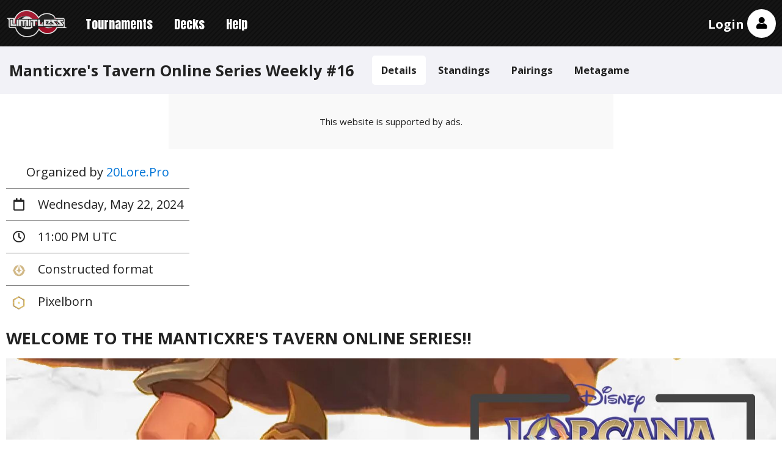

--- FILE ---
content_type: text/html; charset=utf-8
request_url: https://play.limitlesstcg.com/tournament/659831caf6974305e4cb772f/details
body_size: 5698
content:
<!DOCTYPE html><html lang="en"><head><title>Manticxre's Tavern Online Series Weekly #16 | Limitless</title><meta name="viewport" content="width=device-width, initial-scale=1.0"><meta name="description" content="May 22, 2024 - Constructed format - 20Lore.Pro"><meta property="og:title" content="Manticxre's Tavern Online Series Weekly #16 | Limitless"><meta property="og:description" content="May 22, 2024 - Constructed format - 20Lore.Pro"><meta property="og:type" content="website"><meta property="og:image" content="https://limitless3.nyc3.cdn.digitaloceanspaces.com/limitless/social-preview.png"><meta property="og:image:type" content="image/png"><meta property="og:image:width" content="300"><meta property="og:image:height" content="300"><meta property="og:image:alt" content="Limitless Logo"><meta property="og:site_name" content="Limitless Tournament Platform"><meta name="twitter:card" content="summary"><meta name="twitter:site" content="@LimitlessTCG"><meta name="twitter:title" content="Manticxre's Tavern Online Series Weekly #16 | Limitless"><meta name="twitter:description" content="May 22, 2024 - Constructed format - 20Lore.Pro"><meta name="twitter:image" content="https://limitless3.nyc3.cdn.digitaloceanspaces.com/limitless/social-preview.png"><link rel="manifest" href="/app.webmanifest"><link rel="preconnect" href="https://fonts.googleapis.com"><link rel="preconnect" href="https://fonts.gstatic.com" crossorigin><link rel="stylesheet" href="https://fonts.googleapis.com/css2?family=Anton&amp;family=Open+Sans:wght@400..700&amp;display=swap"><link rel="stylesheet" href="/inc/normalize.css"><link rel="stylesheet" href="/build/assets/main.99de555d.css"><link rel="stylesheet" href="/inc/fontawesome/css/all.min.css?v=5.11.2"><script async src="https://www.googletagmanager.com/gtag/js?id=G-V9R741MHMH"></script><script>window.dataLayer = window.dataLayer || [];
function gtag(){dataLayer.push(arguments);}
gtag('js', new Date());

gtag('config', 'G-V9R741MHMH');</script><style>.top_ad {
    min-width: 320px;
    min-height: 50px;
    position: relative;
}

@media (min-width: 768px) {
    .top_ad {
        min-width: 728px;
        min-height: 90px;
    }
}

.top_ad .ads-notice {
    width: 100%;
    height: 100%;
    background-color: var(--bg-color-two);
    position: absolute;
    top: 0;
    left: 0;
    z-index: -1;
    display: flex;
    justify-content: center;
    align-items: center;
}
</style><link rel="preload" href="https://securepubads.g.doubleclick.net/tag/js/gpt.js" as="script"><link rel="stylesheet" id="kumo-css" href="https://kumo.network-n.com/dist/css/playlimitlesstcg.css"><script>window.AdSlots = window.AdSlots || {cmd: []};</script><script async src="https://kumo.network-n.com/dist/app.js" site="playlimitlesstcg"></script><style>@media (max-width: 767px) {
    .nn-sticky .close-btn {
        width: 34px !important;
        height: 34px !important;
        right: 0 !important;
        top: 0 !important;
        margin-top: -34px !important;
    }
}

@media print {
    .nn-sticky, .nn-player-floating {
        display: none !important;
    }
}
</style></head><body><header><div class="container header hwnav"><button class="nav-toggle"><i class="fas fa-lg fa-bars"></i></button><div class="supernav"><img class="logo" src="https://limitless3.nyc3.cdn.digitaloceanspaces.com/limitless/logo.png" alt="Limitless Logo"><div class="dropdown" style="display: none"><div class="inner"><div class="lotp"><a href="/">Home</a><a href="https://docs.limitlesstcg.com/">Docs</a></div><ul><li><a href="https://limitlesstcg.com"><img src="https://limitless3.nyc3.cdn.digitaloceanspaces.com/nav/web.png" alt="Limitless TCG - Pokémon" width="50" height="34"><div class="label">Pokémon Database</div></a></li><li><a href="https://onepiece.limitlesstcg.com"><img src="https://limitless3.nyc3.cdn.digitaloceanspaces.com/nav/opdb.png" alt="Limitless TCG - One Piece" width="50" height="34"><div class="label">One Piece Database</div></a></li><li><a href="https://my.limitlesstcg.com"><img src="https://limitless3.nyc3.cdn.digitaloceanspaces.com/nav/dm.png" alt="Limitless Deck Builder" width="50" height="34"><div class="label">Deck Builder</div></a></li><li><a href="https://pocket.limitlesstcg.com"><img src="https://limitless3.nyc3.cdn.digitaloceanspaces.com/nav/pocket.png" alt="Limitless Pocket Database" width="50" height="34"><div class="label">Pocket Database</div></a></li></ul></div></div></div><nav><ul class="nav"><li><a href="/tournaments">Tournaments</a></li><li><a href="/decks">Decks</a></li><li><a href="/help">Help</a></li></ul></nav><div class="account"><a class="user-link" href="/login">Login</a><div class="avatar"><i class="fas fa-lg fa-user"></i></div></div></div><div class="container below"><div class="account-options"><div class="user guest">not logged in</div><div class="options"><div class="group"><a class="theme"><i class="fas fa-moon"></i> Dark Theme <span class="status">Off</span></a><a class="preferences"><i class="fas fa-gamepad"></i> Preferences</a><a href="/login"><i class="fas fa-sign-in-alt"></i> Log in</a><a href="/signup"><i class="fas fa-user-plus"></i> Create account</a></div></div></div></div><div class="modal notifications-modal"><div class="content"><div class="res"></div><div class="text"><div class="mt-2 mb-3">Notifications are currently <span class="status">not enabled</span>.<a href="https://docs.limitlesstcg.com/player/procedures.html#notifications" target="_blank"><i class="fas fa-info-circle fa-lg"></i></a></div><hr></div><div class="buttons"><button class="close">Close</button><button class="confirm">Enable Notifications</button></div></div></div><div class="modal preferences-modal"><div class="content"><div class="res"></div><div class="font-bold text-lg mb-3">Preferences</div><div class="mb-3">Select which game(s) you are interested in.</div><div class="flex flex-col gap-4"><div data-games><div class="regular-checkbox"><label><input type="checkbox" value="PTCG">Pokémon TCG</label></div><div class="regular-checkbox"><label><input type="checkbox" value="VGC">Pokémon VGC</label></div><div class="regular-checkbox"><label><input type="checkbox" value="OP">One Piece Card Game</label></div><div class="regular-checkbox"><label><input type="checkbox" value="DCG">Digimon Card Game</label></div><div class="regular-checkbox"><label><input type="checkbox" value="FW">DBS: Fusion World</label></div><div class="regular-checkbox"><label><input type="checkbox" value="DBS">DBS: Masters</label></div><div class="regular-checkbox"><label><input type="checkbox" value="BSS">Battle Spirits Saga</label></div><div class="regular-checkbox"><label><input type="checkbox" value="GUNDAM">Gundam Card Game</label></div><div class="regular-checkbox"><label><input type="checkbox" value="LORCANA">Disney Lorcana</label></div><div class="regular-checkbox"><label><input type="checkbox" value="SWU">Star Wars: Unlimited</label></div><div class="regular-checkbox"><label><input type="checkbox" value="RB">Riftbound</label></div><div class="regular-checkbox"><label><input type="checkbox" value="POCKET">Pokémon TCG Pocket</label></div><div class="regular-checkbox"><label><input type="checkbox" value="PGO">Pokémon GO</label></div><div class="regular-checkbox"><label><input type="checkbox" value="other">Other</label></div></div></div><div class="buttons"><button class="close">Close</button><button class="confirm">Apply</button></div></div></div></header><script>var tournamentId = '659831caf6974305e4cb772f', gameId = 'LORCANA'</script><div class="pre-content"><div class="container"><div class="tournament-header hwnav"><div class="row"><div class="name">Manticxre's Tavern Online Series Weekly #16</div><button class="nav-toggle"><i class="fas fa-lg fa-bars"></i></button></div><ul class="nav"><li class="active"><a href="/tournament/659831caf6974305e4cb772f/details">Details</a></li><li><a href="/tournament/659831caf6974305e4cb772f/standings">Standings</a></li><li><a href="/tournament/659831caf6974305e4cb772f/pairings">Pairings</a></li><li><a href="/tournament/659831caf6974305e4cb772f/metagame">Metagame</a></li></ul></div></div></div><div class="banners"></div><div class="c-container dont-print top_ad"><div class="ads-notice">This website is supported by ads.</div><div id="nn_lb1"></div><div id="nn_mobile_lb1"></div></div><div class="main"><div class="container content"><div class="tournament-details"><div class="c"><table class="basics"><tr><td colspan="2">Organized by <a class="organizer" href="/organizer/1143">20Lore.Pro</a></td></tr><tr class="date" title="date"><td><i class="far fa-calendar"></i></td><td data-time="1716418800000" data-date-long></td></tr><tr class="time" title="time"><td><i class="far fa-clock"></i></td><td data-time="1716418800000" data-hour></td></tr><tr class="format" title="format"><td><img class="format" src="https://limitless3.nyc3.cdn.digitaloceanspaces.com/lotp/games/lorcana.png" data-tooltip="Disney Lorcana"/></td><td>Constructed format</td></tr><tr title="Tournament is played on Pixelborn"><td><img class="platform" src="https://limitless3.nyc3.cdn.digitaloceanspaces.com/lotp/platforms/lorcana/pb.png" data-tooltip="Pixelborn"/></td><td>Pixelborn</td></tr></table><div class="description"><h1>WELCOME TO THE MANTICXRE'S TAVERN ONLINE SERIES!!</h1>

<p><a href="https://imgur.com/a/hT3njl0"><img src="https://i.imgur.com/qSQTveO.jpeg" title="source: imgur.com" /></a></p>
<p>The Manticxre&#39;s Tavern Online Series Weekly Disney Lorcana (Pixelborn) events are brought to you by 20Lore.Pro. Be sure to read all of the rules to avoid potential penalties. Best of luck!</p>
<ul>
<li>Joining the 20Lore.Pro discord is mandatory! Link: <a href="https://20lore.pro/socials/discord/">https://20lore.pro/socials/discord/</a></li>
</ul>
<h2>RULES & INFO</h2>

<ul>
<li>Swiss Round BO2 matches are 40 minutes long with 5 mins of Check In per round</li>
<li>When time is called during Swiss Rounds BO2 the game will be a Tie, unless otherwise stated by Staff</li>
<li>If you believe your opponent is &quot;Playing Slowly&quot;, please call a Judge as early as possible. The only acceptable forms of proof are: streaming your game in The 20Lore.Pro Discord Server or your opponent admitting to &quot;Playing Slowly&quot;</li>
<li>If you experience any of the following, but not limited to: Game Freezing, Internet Issues, Server Issues, Game Lag, Software Glitch, Device Crashing - it will be awarded as a Game Loss to the player experiencing the issue if the game is unusable.</li>
<li>Any player who is found breaking rules, using in game exploits, bullying, harassing, etc. will receive penalties to be decided by Admins/Staff.</li>
<li>All games must be reported on Limitless before time has been called for the round otherwise they will be a &quot;Tie&quot;. You can concede to your opponent to give them the &quot;Win&quot;, but if there isn&#39;t a recorded result before time is called, it will stay a &quot;Tie&quot;</li>
<li>It is strongly recommended to have screenshot proof of any win or tie upon the conclusion of a game. If you leave a game without explicitly stating &quot;time is over, this is a tie&quot; or something similar, it could be perceived as a concession.</li>
<li>Players are allowed to stream their personal event experience on any streaming service and it is recommended to have a delay on your stream to avoid &quot;stream sniping&quot; or any other disadvantages. Any advantages gained by streaming, such as receiving assistance from your audience, can lead to penalties after staff investigates the situation.</li>
<li><strong>It is the player&#39;s responsibility to Check In prior to each match - failure to do so will result in an automatic Game Loss.</strong></li>
<li>If you aren&#39;t familiar with the Play Limitless website or need additional information, please read the Help Page</li>
<li>Each BO2 match should begin Game 1 with both players selecting &quot;Going First.&quot; Players MUST select the opposite option that was played out in game 1, and are not allowed to go first/second if they have already done so in the first Game.</li>
<li><strong>Due to Limitless TCG only having an option for bo1 or bo3, the new bo2 format will be played in the bo3 structure. If a player wins both game 1 and 2, then 3 points will be given to the winner and 0 points to the loser. If A player wins game 1 but loses game 2, then the match shall be declared a TIE and 1 point will be given to both players. PLAYERS ARE NOT PERMITTED TO PLAY A THIRD GAME.</strong></li>
<li>All admin/staff decisions are final.</li>
</ul>
<h3>FOLLOWING NEW OFFICIAL BEST OF 2 RULES</h3>

<ul>
<li>Each player goes first in only 1 out of the 2 rounds.</li>
<li>Game 1: Players select whether they want to go first or second on the Pixelborn screen. If both players select the same option, the computer will randomize the results.</li>
<li>Game 2: Players MUST select the opposite option that was played out in game 2, and are not allowed to go first/second if they have already done so in the first Game.</li>
</ul>
<h2>PRIZES</h2>

<p>Manticxre’s Tavern Online Series Weekly tournaments are not a win-a-mat (1st place does not get a playmat).</p>
<ul>
<li>1st - 45% prize pool</li>
<li>2nd - 25% prize pool</li>
<li>3rd - 15% prize pool</li>
<li>4th - 15% prize pool</li>
</ul>
<p>Entry fee for participation is $10USD ($9 added to prize pool and $1 for admin fees) sent to <a href="https://paypal.me/manticxre">https://paypal.me/manticxre</a>. Please include discord username and tournament name in the notes. Your limitlesstcg in-game name should match your discord username for validation purposes. After the entry fee payment has been validated, a registration code will be sent to you via discord message. Enter this code into the tournament registration page complete registration. <strong>Once you have successfully registered for the tournament, entry fees are non-refundable.</strong></p>
<p>Prize payouts will be sent to the same email that was used for the entry fee. Prizes are subject to change based on the number of participants.</p>
<h2>ROUNDS</h2>

<p>The number of rounds for this event will be accurately based on the following amount of players:</p>
<ul>
<li>4-8 players = 3 Swiss Rounds</li>
<li>9-12 players = 4 Swiss Rounds</li>
<li>13-32 players = 5 Swiss Rounds</li>
<li>33-64 players = 6 Swiss Rounds</li>
<li>65-128 players = 7 Swiss Rounds</li>
<li>129-226 players = 8 Swiss Rounds</li>
<li>227-799 players = 14 Swiss Rounds</li>
<li>800+ players = 15 Swiss Rounds</li>
</ul>
<p>The Round Structure of this event is subject to change. Please join the 20Lore.Pro Discord Server for the most up to date details on the event.</p>
<h2>TIPS</h2>

<p>See the link below for information on submitting your decklist:</p>
<ul>
<li><a href="https://docs.limitlesstcg.com/player/decklists.html">https://docs.limitlesstcg.com/player/decklists.html</a></li>
</ul>
<p><strong>Details are subject to change.</strong></p>
</div></div><div class="structure"><h2 id="structure">Tournament Structure</h2><div class="phases"><div class="phase"><div class="name">MTO Swiss</div><div class="infos"><div class="rounds">3 Swiss Rounds - BO3</div><div class="times"><div class="timer">40 minutes per round</div><div class="checkin">5 minute round check-in</div></div></div></div></div><div class="settings">Wins are worth 3 match points, ties 1</div></div></div></div></div><div class="c-container dont-print"><div id="nn_mobile_mpu1"></div></div><footer><div class="container footer"><div class="menus"><div class="column"><h2>Help</h2><ul><li><a href="https://docs.limitlesstcg.com/player.html">How to Play</a></li><li><a href="https://docs.limitlesstcg.com/organizer.html">How to Organize</a></li><li><a href="https://docs.limitlesstcg.com/developer.html">API Reference</a></li><li><a href="https://discord.gg/UG4zTC6">Discord Server</a></li></ul></div><div class="column"><h2>Card Database</h2><ul><li><a href="https://limitlesstcg.com/cards">Pokémon Database</a></li><li><a href="https://limitlesstcg.com/bandai">Bandai Card Lists</a></li><li><a href="https://limitlesstcg.com/lorcana">Lorcana Card List</a></li><li><a href="https://limitlesstcg.com/swu">SWU Card List</a></li><li><a href="https://limitlesstcg.com/riftbound">Riftbound Card List</a></li></ul></div><div class="column"><h2>Community Tools</h2><ul><li><a href="https://www.trainerhill.com/">Trainer Hill</a></li><li><a href="https://dashboard.twitch.tv/extensions/xb61ayc9z654d0nomoe3z6eo7cglfh">Twitch Extension</a></li></ul></div><div class="column full"><h2>TCGplayer</h2><a class="promo" href="https://partner.tcgplayer.com/LOTP"><img src="https://limitless3.nyc3.cdn.digitaloceanspaces.com/lotp/affiliate/tcgplayer.png"><p>You can support us by using our Affiliate Link when buying on TCGplayer!</p></a></div></div><div class="disclaimer"><div class="socials"><a href="https://twitter.com/limitlesstcg"><i class="fab fa-twitter fa-lg"></i></a><a href="https://twitch.tv/limitless_tcg"><i class="fab fa-twitch fa-lg"></i></a></div><div class="links"><a href="/contact">Contact</a><a href="/privacy">Privacy Policy</a><a href="/tos">Terms of Service</a><a href="https://limitlesstcg.com/legal">Site Notice</a><a class="nn-cmp-show" href="#">Manage Cookies</a></div></div></div><script type="module" src="/build/assets/all.174da651.js"></script><script type="module" src="/build/assets/tournament.0f99c5a0.js"></script></footer><div id="jsg"></div></body></html>

--- FILE ---
content_type: application/javascript; charset=utf-8
request_url: https://fundingchoicesmessages.google.com/f/AGSKWxWp-o664VBNzM19ZjYQzVoG-JyaTQgsza744stV1WQAFQeUCBsIK4becqRN7yRlszS4AM1Mw4UVeQyH3qReAlh5CFKd4kFEPVuAW86CVNitjjgJ61s8-hRBdnGTZCpOOXpY8YA0R04Z63-kYmnoymOR9XnsEaZAcSCvOHkQ_sfajgIolcynMWdvrm26/_/adlog.php?_btnad_/ad_mpu./ad-updated-_right_ad.
body_size: -1286
content:
window['d9db757c-b2b9-417f-a4d6-b81e200b420f'] = true;

--- FILE ---
content_type: application/javascript
request_url: https://play.limitlesstcg.com/build/assets/all.174da651.js
body_size: 9115
content:
import{$$ as ce,c as je,$ as Et}from"./dom.b275592f.js";import{postOnClick as At}from"./fetch.3a8c18c5.js";import{modal as it}from"./modal.442e958a.js";import{localizeDatesLong as Lt,localizeTimes as kt}from"./dates.20ba3164.js";var D="top",q="bottom",B="right",j="left",Ce="auto",pe=[D,q,B,j],Z="start",fe="end",St="clippingParents",st="viewport",ae="popper",Pt="reference",Ue=pe.reduce(function(e,t){return e.concat([t+"-"+Z,t+"-"+fe])},[]),ct=[].concat(pe,[Ce]).reduce(function(e,t){return e.concat([t,t+"-"+Z,t+"-"+fe])},[]),Dt="beforeRead",jt="read",Ct="afterRead",Rt="beforeMain",$t="main",qt="afterMain",Bt="beforeWrite",Tt="write",Mt="afterWrite",Wt=[Dt,jt,Ct,Rt,$t,qt,Bt,Tt,Mt];function H(e){return e?(e.nodeName||"").toLowerCase():null}function R(e){if(e==null)return window;if(e.toString()!=="[object Window]"){var t=e.ownerDocument;return t&&t.defaultView||window}return e}function Q(e){var t=R(e).Element;return e instanceof t||e instanceof Element}function $(e){var t=R(e).HTMLElement;return e instanceof t||e instanceof HTMLElement}function Re(e){if(typeof ShadowRoot=="undefined")return!1;var t=R(e).ShadowRoot;return e instanceof t||e instanceof ShadowRoot}function Ht(e){var t=e.state;Object.keys(t.elements).forEach(function(r){var o=t.styles[r]||{},a=t.attributes[r]||{},n=t.elements[r];!$(n)||!H(n)||(Object.assign(n.style,o),Object.keys(a).forEach(function(f){var i=a[f];i===!1?n.removeAttribute(f):n.setAttribute(f,i===!0?"":i)}))})}function Nt(e){var t=e.state,r={popper:{position:t.options.strategy,left:"0",top:"0",margin:"0"},arrow:{position:"absolute"},reference:{}};return Object.assign(t.elements.popper.style,r.popper),t.styles=r,t.elements.arrow&&Object.assign(t.elements.arrow.style,r.arrow),function(){Object.keys(t.elements).forEach(function(o){var a=t.elements[o],n=t.attributes[o]||{},f=Object.keys(t.styles.hasOwnProperty(o)?t.styles[o]:r[o]),i=f.reduce(function(s,l){return s[l]="",s},{});!$(a)||!H(a)||(Object.assign(a.style,i),Object.keys(n).forEach(function(s){a.removeAttribute(s)}))})}}var Vt={name:"applyStyles",enabled:!0,phase:"write",fn:Ht,effect:Nt,requires:["computeStyles"]};function W(e){return e.split("-")[0]}var G=Math.max,xe=Math.min,_=Math.round;function Se(){var e=navigator.userAgentData;return e!=null&&e.brands&&Array.isArray(e.brands)?e.brands.map(function(t){return t.brand+"/"+t.version}).join(" "):navigator.userAgent}function ft(){return!/^((?!chrome|android).)*safari/i.test(Se())}function ee(e,t,r){t===void 0&&(t=!1),r===void 0&&(r=!1);var o=e.getBoundingClientRect(),a=1,n=1;t&&$(e)&&(a=e.offsetWidth>0&&_(o.width)/e.offsetWidth||1,n=e.offsetHeight>0&&_(o.height)/e.offsetHeight||1);var f=Q(e)?R(e):window,i=f.visualViewport,s=!ft()&&r,l=(o.left+(s&&i?i.offsetLeft:0))/a,c=(o.top+(s&&i?i.offsetTop:0))/n,m=o.width/a,y=o.height/n;return{width:m,height:y,top:c,right:l+m,bottom:c+y,left:l,x:l,y:c}}function $e(e){var t=ee(e),r=e.offsetWidth,o=e.offsetHeight;return Math.abs(t.width-r)<=1&&(r=t.width),Math.abs(t.height-o)<=1&&(o=t.height),{x:e.offsetLeft,y:e.offsetTop,width:r,height:o}}function lt(e,t){var r=t.getRootNode&&t.getRootNode();if(e.contains(t))return!0;if(r&&Re(r)){var o=t;do{if(o&&e.isSameNode(o))return!0;o=o.parentNode||o.host}while(o)}return!1}function N(e){return R(e).getComputedStyle(e)}function Ft(e){return["table","td","th"].indexOf(H(e))>=0}function F(e){return((Q(e)?e.ownerDocument:e.document)||window.document).documentElement}function Oe(e){return H(e)==="html"?e:e.assignedSlot||e.parentNode||(Re(e)?e.host:null)||F(e)}function Ge(e){return!$(e)||N(e).position==="fixed"?null:e.offsetParent}function It(e){var t=/firefox/i.test(Se()),r=/Trident/i.test(Se());if(r&&$(e)){var o=N(e);if(o.position==="fixed")return null}var a=Oe(e);for(Re(a)&&(a=a.host);$(a)&&["html","body"].indexOf(H(a))<0;){var n=N(a);if(n.transform!=="none"||n.perspective!=="none"||n.contain==="paint"||["transform","perspective"].indexOf(n.willChange)!==-1||t&&n.willChange==="filter"||t&&n.filter&&n.filter!=="none")return a;a=a.parentNode}return null}function ue(e){for(var t=R(e),r=Ge(e);r&&Ft(r)&&N(r).position==="static";)r=Ge(r);return r&&(H(r)==="html"||H(r)==="body"&&N(r).position==="static")?t:r||It(e)||t}function qe(e){return["top","bottom"].indexOf(e)>=0?"x":"y"}function ne(e,t,r){return G(e,xe(t,r))}function Xt(e,t,r){var o=ne(e,t,r);return o>r?r:o}function pt(){return{top:0,right:0,bottom:0,left:0}}function ut(e){return Object.assign({},pt(),e)}function dt(e,t){return t.reduce(function(r,o){return r[o]=e,r},{})}var Yt=function(t,r){return t=typeof t=="function"?t(Object.assign({},r.rects,{placement:r.placement})):t,ut(typeof t!="number"?t:dt(t,pe))};function zt(e){var t,r=e.state,o=e.name,a=e.options,n=r.elements.arrow,f=r.modifiersData.popperOffsets,i=W(r.placement),s=qe(i),l=[j,B].indexOf(i)>=0,c=l?"height":"width";if(!(!n||!f)){var m=Yt(a.padding,r),y=$e(n),p=s==="y"?D:j,b=s==="y"?q:B,v=r.rects.reference[c]+r.rects.reference[s]-f[s]-r.rects.popper[c],d=f[s]-r.rects.reference[s],w=ue(n),O=w?s==="y"?w.clientHeight||0:w.clientWidth||0:0,E=v/2-d/2,u=m[p],h=O-y[c]-m[b],g=O/2-y[c]/2+E,x=ne(u,g,h),k=s;r.modifiersData[o]=(t={},t[k]=x,t.centerOffset=x-g,t)}}function Ut(e){var t=e.state,r=e.options,o=r.element,a=o===void 0?"[data-popper-arrow]":o;a!=null&&(typeof a=="string"&&(a=t.elements.popper.querySelector(a),!a)||!lt(t.elements.popper,a)||(t.elements.arrow=a))}var Gt={name:"arrow",enabled:!0,phase:"main",fn:zt,effect:Ut,requires:["popperOffsets"],requiresIfExists:["preventOverflow"]};function te(e){return e.split("-")[1]}var Qt={top:"auto",right:"auto",bottom:"auto",left:"auto"};function Jt(e,t){var r=e.x,o=e.y,a=t.devicePixelRatio||1;return{x:_(r*a)/a||0,y:_(o*a)/a||0}}function Qe(e){var t,r=e.popper,o=e.popperRect,a=e.placement,n=e.variation,f=e.offsets,i=e.position,s=e.gpuAcceleration,l=e.adaptive,c=e.roundOffsets,m=e.isFixed,y=f.x,p=y===void 0?0:y,b=f.y,v=b===void 0?0:b,d=typeof c=="function"?c({x:p,y:v}):{x:p,y:v};p=d.x,v=d.y;var w=f.hasOwnProperty("x"),O=f.hasOwnProperty("y"),E=j,u=D,h=window;if(l){var g=ue(r),x="clientHeight",k="clientWidth";if(g===R(r)&&(g=F(r),N(g).position!=="static"&&i==="absolute"&&(x="scrollHeight",k="scrollWidth")),g=g,a===D||(a===j||a===B)&&n===fe){u=q;var L=m&&g===h&&h.visualViewport?h.visualViewport.height:g[x];v-=L-o.height,v*=s?1:-1}if(a===j||(a===D||a===q)&&n===fe){E=B;var A=m&&g===h&&h.visualViewport?h.visualViewport.width:g[k];p-=A-o.width,p*=s?1:-1}}var S=Object.assign({position:i},l&&Qt),T=c===!0?Jt({x:p,y:v},R(r)):{x:p,y:v};if(p=T.x,v=T.y,s){var P;return Object.assign({},S,(P={},P[u]=O?"0":"",P[E]=w?"0":"",P.transform=(h.devicePixelRatio||1)<=1?"translate("+p+"px, "+v+"px)":"translate3d("+p+"px, "+v+"px, 0)",P))}return Object.assign({},S,(t={},t[u]=O?v+"px":"",t[E]=w?p+"px":"",t.transform="",t))}function Kt(e){var t=e.state,r=e.options,o=r.gpuAcceleration,a=o===void 0?!0:o,n=r.adaptive,f=n===void 0?!0:n,i=r.roundOffsets,s=i===void 0?!0:i,l={placement:W(t.placement),variation:te(t.placement),popper:t.elements.popper,popperRect:t.rects.popper,gpuAcceleration:a,isFixed:t.options.strategy==="fixed"};t.modifiersData.popperOffsets!=null&&(t.styles.popper=Object.assign({},t.styles.popper,Qe(Object.assign({},l,{offsets:t.modifiersData.popperOffsets,position:t.options.strategy,adaptive:f,roundOffsets:s})))),t.modifiersData.arrow!=null&&(t.styles.arrow=Object.assign({},t.styles.arrow,Qe(Object.assign({},l,{offsets:t.modifiersData.arrow,position:"absolute",adaptive:!1,roundOffsets:s})))),t.attributes.popper=Object.assign({},t.attributes.popper,{"data-popper-placement":t.placement})}var Zt={name:"computeStyles",enabled:!0,phase:"beforeWrite",fn:Kt,data:{}},ye={passive:!0};function _t(e){var t=e.state,r=e.instance,o=e.options,a=o.scroll,n=a===void 0?!0:a,f=o.resize,i=f===void 0?!0:f,s=R(t.elements.popper),l=[].concat(t.scrollParents.reference,t.scrollParents.popper);return n&&l.forEach(function(c){c.addEventListener("scroll",r.update,ye)}),i&&s.addEventListener("resize",r.update,ye),function(){n&&l.forEach(function(c){c.removeEventListener("scroll",r.update,ye)}),i&&s.removeEventListener("resize",r.update,ye)}}var er={name:"eventListeners",enabled:!0,phase:"write",fn:function(){},effect:_t,data:{}},tr={left:"right",right:"left",bottom:"top",top:"bottom"};function we(e){return e.replace(/left|right|bottom|top/g,function(t){return tr[t]})}var rr={start:"end",end:"start"};function Je(e){return e.replace(/start|end/g,function(t){return rr[t]})}function Be(e){var t=R(e),r=t.pageXOffset,o=t.pageYOffset;return{scrollLeft:r,scrollTop:o}}function Te(e){return ee(F(e)).left+Be(e).scrollLeft}function or(e,t){var r=R(e),o=F(e),a=r.visualViewport,n=o.clientWidth,f=o.clientHeight,i=0,s=0;if(a){n=a.width,f=a.height;var l=ft();(l||!l&&t==="fixed")&&(i=a.offsetLeft,s=a.offsetTop)}return{width:n,height:f,x:i+Te(e),y:s}}function ar(e){var t,r=F(e),o=Be(e),a=(t=e.ownerDocument)==null?void 0:t.body,n=G(r.scrollWidth,r.clientWidth,a?a.scrollWidth:0,a?a.clientWidth:0),f=G(r.scrollHeight,r.clientHeight,a?a.scrollHeight:0,a?a.clientHeight:0),i=-o.scrollLeft+Te(e),s=-o.scrollTop;return N(a||r).direction==="rtl"&&(i+=G(r.clientWidth,a?a.clientWidth:0)-n),{width:n,height:f,x:i,y:s}}function Me(e){var t=N(e),r=t.overflow,o=t.overflowX,a=t.overflowY;return/auto|scroll|overlay|hidden/.test(r+a+o)}function vt(e){return["html","body","#document"].indexOf(H(e))>=0?e.ownerDocument.body:$(e)&&Me(e)?e:vt(Oe(e))}function ie(e,t){var r;t===void 0&&(t=[]);var o=vt(e),a=o===((r=e.ownerDocument)==null?void 0:r.body),n=R(o),f=a?[n].concat(n.visualViewport||[],Me(o)?o:[]):o,i=t.concat(f);return a?i:i.concat(ie(Oe(f)))}function Pe(e){return Object.assign({},e,{left:e.x,top:e.y,right:e.x+e.width,bottom:e.y+e.height})}function nr(e,t){var r=ee(e,!1,t==="fixed");return r.top=r.top+e.clientTop,r.left=r.left+e.clientLeft,r.bottom=r.top+e.clientHeight,r.right=r.left+e.clientWidth,r.width=e.clientWidth,r.height=e.clientHeight,r.x=r.left,r.y=r.top,r}function Ke(e,t,r){return t===st?Pe(or(e,r)):Q(t)?nr(t,r):Pe(ar(F(e)))}function ir(e){var t=ie(Oe(e)),r=["absolute","fixed"].indexOf(N(e).position)>=0,o=r&&$(e)?ue(e):e;return Q(o)?t.filter(function(a){return Q(a)&&lt(a,o)&&H(a)!=="body"}):[]}function sr(e,t,r,o){var a=t==="clippingParents"?ir(e):[].concat(t),n=[].concat(a,[r]),f=n[0],i=n.reduce(function(s,l){var c=Ke(e,l,o);return s.top=G(c.top,s.top),s.right=xe(c.right,s.right),s.bottom=xe(c.bottom,s.bottom),s.left=G(c.left,s.left),s},Ke(e,f,o));return i.width=i.right-i.left,i.height=i.bottom-i.top,i.x=i.left,i.y=i.top,i}function mt(e){var t=e.reference,r=e.element,o=e.placement,a=o?W(o):null,n=o?te(o):null,f=t.x+t.width/2-r.width/2,i=t.y+t.height/2-r.height/2,s;switch(a){case D:s={x:f,y:t.y-r.height};break;case q:s={x:f,y:t.y+t.height};break;case B:s={x:t.x+t.width,y:i};break;case j:s={x:t.x-r.width,y:i};break;default:s={x:t.x,y:t.y}}var l=a?qe(a):null;if(l!=null){var c=l==="y"?"height":"width";switch(n){case Z:s[l]=s[l]-(t[c]/2-r[c]/2);break;case fe:s[l]=s[l]+(t[c]/2-r[c]/2);break}}return s}function le(e,t){t===void 0&&(t={});var r=t,o=r.placement,a=o===void 0?e.placement:o,n=r.strategy,f=n===void 0?e.strategy:n,i=r.boundary,s=i===void 0?St:i,l=r.rootBoundary,c=l===void 0?st:l,m=r.elementContext,y=m===void 0?ae:m,p=r.altBoundary,b=p===void 0?!1:p,v=r.padding,d=v===void 0?0:v,w=ut(typeof d!="number"?d:dt(d,pe)),O=y===ae?Pt:ae,E=e.rects.popper,u=e.elements[b?O:y],h=sr(Q(u)?u:u.contextElement||F(e.elements.popper),s,c,f),g=ee(e.elements.reference),x=mt({reference:g,element:E,strategy:"absolute",placement:a}),k=Pe(Object.assign({},E,x)),L=y===ae?k:g,A={top:h.top-L.top+w.top,bottom:L.bottom-h.bottom+w.bottom,left:h.left-L.left+w.left,right:L.right-h.right+w.right},S=e.modifiersData.offset;if(y===ae&&S){var T=S[a];Object.keys(A).forEach(function(P){var I=[B,q].indexOf(P)>=0?1:-1,X=[D,q].indexOf(P)>=0?"y":"x";A[P]+=T[X]*I})}return A}function cr(e,t){t===void 0&&(t={});var r=t,o=r.placement,a=r.boundary,n=r.rootBoundary,f=r.padding,i=r.flipVariations,s=r.allowedAutoPlacements,l=s===void 0?ct:s,c=te(o),m=c?i?Ue:Ue.filter(function(b){return te(b)===c}):pe,y=m.filter(function(b){return l.indexOf(b)>=0});y.length===0&&(y=m);var p=y.reduce(function(b,v){return b[v]=le(e,{placement:v,boundary:a,rootBoundary:n,padding:f})[W(v)],b},{});return Object.keys(p).sort(function(b,v){return p[b]-p[v]})}function fr(e){if(W(e)===Ce)return[];var t=we(e);return[Je(e),t,Je(t)]}function lr(e){var t=e.state,r=e.options,o=e.name;if(!t.modifiersData[o]._skip){for(var a=r.mainAxis,n=a===void 0?!0:a,f=r.altAxis,i=f===void 0?!0:f,s=r.fallbackPlacements,l=r.padding,c=r.boundary,m=r.rootBoundary,y=r.altBoundary,p=r.flipVariations,b=p===void 0?!0:p,v=r.allowedAutoPlacements,d=t.options.placement,w=W(d),O=w===d,E=s||(O||!b?[we(d)]:fr(d)),u=[d].concat(E).reduce(function(K,V){return K.concat(W(V)===Ce?cr(t,{placement:V,boundary:c,rootBoundary:m,padding:l,flipVariations:b,allowedAutoPlacements:v}):V)},[]),h=t.rects.reference,g=t.rects.popper,x=new Map,k=!0,L=u[0],A=0;A<u.length;A++){var S=u[A],T=W(S),P=te(S)===Z,I=[D,q].indexOf(T)>=0,X=I?"width":"height",C=le(t,{placement:S,boundary:c,rootBoundary:m,altBoundary:y,padding:l}),M=I?P?B:j:P?q:D;h[X]>g[X]&&(M=we(M));var de=we(M),Y=[];if(n&&Y.push(C[T]<=0),i&&Y.push(C[M]<=0,C[de]<=0),Y.every(function(K){return K})){L=S,k=!1;break}x.set(S,Y)}if(k)for(var ve=b?3:1,Ee=function(V){var oe=u.find(function(he){var z=x.get(he);if(z)return z.slice(0,V).every(function(Ae){return Ae})});if(oe)return L=oe,"break"},re=ve;re>0;re--){var me=Ee(re);if(me==="break")break}t.placement!==L&&(t.modifiersData[o]._skip=!0,t.placement=L,t.reset=!0)}}var pr={name:"flip",enabled:!0,phase:"main",fn:lr,requiresIfExists:["offset"],data:{_skip:!1}};function Ze(e,t,r){return r===void 0&&(r={x:0,y:0}),{top:e.top-t.height-r.y,right:e.right-t.width+r.x,bottom:e.bottom-t.height+r.y,left:e.left-t.width-r.x}}function _e(e){return[D,B,q,j].some(function(t){return e[t]>=0})}function ur(e){var t=e.state,r=e.name,o=t.rects.reference,a=t.rects.popper,n=t.modifiersData.preventOverflow,f=le(t,{elementContext:"reference"}),i=le(t,{altBoundary:!0}),s=Ze(f,o),l=Ze(i,a,n),c=_e(s),m=_e(l);t.modifiersData[r]={referenceClippingOffsets:s,popperEscapeOffsets:l,isReferenceHidden:c,hasPopperEscaped:m},t.attributes.popper=Object.assign({},t.attributes.popper,{"data-popper-reference-hidden":c,"data-popper-escaped":m})}var dr={name:"hide",enabled:!0,phase:"main",requiresIfExists:["preventOverflow"],fn:ur};function vr(e,t,r){var o=W(e),a=[j,D].indexOf(o)>=0?-1:1,n=typeof r=="function"?r(Object.assign({},t,{placement:e})):r,f=n[0],i=n[1];return f=f||0,i=(i||0)*a,[j,B].indexOf(o)>=0?{x:i,y:f}:{x:f,y:i}}function mr(e){var t=e.state,r=e.options,o=e.name,a=r.offset,n=a===void 0?[0,0]:a,f=ct.reduce(function(c,m){return c[m]=vr(m,t.rects,n),c},{}),i=f[t.placement],s=i.x,l=i.y;t.modifiersData.popperOffsets!=null&&(t.modifiersData.popperOffsets.x+=s,t.modifiersData.popperOffsets.y+=l),t.modifiersData[o]=f}var hr={name:"offset",enabled:!0,phase:"main",requires:["popperOffsets"],fn:mr};function gr(e){var t=e.state,r=e.name;t.modifiersData[r]=mt({reference:t.rects.reference,element:t.rects.popper,strategy:"absolute",placement:t.placement})}var yr={name:"popperOffsets",enabled:!0,phase:"read",fn:gr,data:{}};function wr(e){return e==="x"?"y":"x"}function br(e){var t=e.state,r=e.options,o=e.name,a=r.mainAxis,n=a===void 0?!0:a,f=r.altAxis,i=f===void 0?!1:f,s=r.boundary,l=r.rootBoundary,c=r.altBoundary,m=r.padding,y=r.tether,p=y===void 0?!0:y,b=r.tetherOffset,v=b===void 0?0:b,d=le(t,{boundary:s,rootBoundary:l,padding:m,altBoundary:c}),w=W(t.placement),O=te(t.placement),E=!O,u=qe(w),h=wr(u),g=t.modifiersData.popperOffsets,x=t.rects.reference,k=t.rects.popper,L=typeof v=="function"?v(Object.assign({},t.rects,{placement:t.placement})):v,A=typeof L=="number"?{mainAxis:L,altAxis:L}:Object.assign({mainAxis:0,altAxis:0},L),S=t.modifiersData.offset?t.modifiersData.offset[t.placement]:null,T={x:0,y:0};if(!!g){if(n){var P,I=u==="y"?D:j,X=u==="y"?q:B,C=u==="y"?"height":"width",M=g[u],de=M+d[I],Y=M-d[X],ve=p?-k[C]/2:0,Ee=O===Z?x[C]:k[C],re=O===Z?-k[C]:-x[C],me=t.elements.arrow,K=p&&me?$e(me):{width:0,height:0},V=t.modifiersData["arrow#persistent"]?t.modifiersData["arrow#persistent"].padding:pt(),oe=V[I],he=V[X],z=ne(0,x[C],K[C]),Ae=E?x[C]/2-ve-z-oe-A.mainAxis:Ee-z-oe-A.mainAxis,gt=E?-x[C]/2+ve+z+he+A.mainAxis:re+z+he+A.mainAxis,Le=t.elements.arrow&&ue(t.elements.arrow),yt=Le?u==="y"?Le.clientTop||0:Le.clientLeft||0:0,We=(P=S==null?void 0:S[u])!=null?P:0,wt=M+Ae-We-yt,bt=M+gt-We,He=ne(p?xe(de,wt):de,M,p?G(Y,bt):Y);g[u]=He,T[u]=He-M}if(i){var Ne,xt=u==="x"?D:j,Ot=u==="x"?q:B,U=g[h],ge=h==="y"?"height":"width",Ve=U+d[xt],Fe=U-d[Ot],ke=[D,j].indexOf(w)!==-1,Ie=(Ne=S==null?void 0:S[h])!=null?Ne:0,Xe=ke?Ve:U-x[ge]-k[ge]-Ie+A.altAxis,Ye=ke?U+x[ge]+k[ge]-Ie-A.altAxis:Fe,ze=p&&ke?Xt(Xe,U,Ye):ne(p?Xe:Ve,U,p?Ye:Fe);g[h]=ze,T[h]=ze-U}t.modifiersData[o]=T}}var xr={name:"preventOverflow",enabled:!0,phase:"main",fn:br,requiresIfExists:["offset"]};function Or(e){return{scrollLeft:e.scrollLeft,scrollTop:e.scrollTop}}function Er(e){return e===R(e)||!$(e)?Be(e):Or(e)}function Ar(e){var t=e.getBoundingClientRect(),r=_(t.width)/e.offsetWidth||1,o=_(t.height)/e.offsetHeight||1;return r!==1||o!==1}function Lr(e,t,r){r===void 0&&(r=!1);var o=$(t),a=$(t)&&Ar(t),n=F(t),f=ee(e,a,r),i={scrollLeft:0,scrollTop:0},s={x:0,y:0};return(o||!o&&!r)&&((H(t)!=="body"||Me(n))&&(i=Er(t)),$(t)?(s=ee(t,!0),s.x+=t.clientLeft,s.y+=t.clientTop):n&&(s.x=Te(n))),{x:f.left+i.scrollLeft-s.x,y:f.top+i.scrollTop-s.y,width:f.width,height:f.height}}function kr(e){var t=new Map,r=new Set,o=[];e.forEach(function(n){t.set(n.name,n)});function a(n){r.add(n.name);var f=[].concat(n.requires||[],n.requiresIfExists||[]);f.forEach(function(i){if(!r.has(i)){var s=t.get(i);s&&a(s)}}),o.push(n)}return e.forEach(function(n){r.has(n.name)||a(n)}),o}function Sr(e){var t=kr(e);return Wt.reduce(function(r,o){return r.concat(t.filter(function(a){return a.phase===o}))},[])}function Pr(e){var t;return function(){return t||(t=new Promise(function(r){Promise.resolve().then(function(){t=void 0,r(e())})})),t}}function Dr(e){var t=e.reduce(function(r,o){var a=r[o.name];return r[o.name]=a?Object.assign({},a,o,{options:Object.assign({},a.options,o.options),data:Object.assign({},a.data,o.data)}):o,r},{});return Object.keys(t).map(function(r){return t[r]})}var et={placement:"bottom",modifiers:[],strategy:"absolute"};function tt(){for(var e=arguments.length,t=new Array(e),r=0;r<e;r++)t[r]=arguments[r];return!t.some(function(o){return!(o&&typeof o.getBoundingClientRect=="function")})}function jr(e){e===void 0&&(e={});var t=e,r=t.defaultModifiers,o=r===void 0?[]:r,a=t.defaultOptions,n=a===void 0?et:a;return function(i,s,l){l===void 0&&(l=n);var c={placement:"bottom",orderedModifiers:[],options:Object.assign({},et,n),modifiersData:{},elements:{reference:i,popper:s},attributes:{},styles:{}},m=[],y=!1,p={state:c,setOptions:function(w){var O=typeof w=="function"?w(c.options):w;v(),c.options=Object.assign({},n,c.options,O),c.scrollParents={reference:Q(i)?ie(i):i.contextElement?ie(i.contextElement):[],popper:ie(s)};var E=Sr(Dr([].concat(o,c.options.modifiers)));return c.orderedModifiers=E.filter(function(u){return u.enabled}),b(),p.update()},forceUpdate:function(){if(!y){var w=c.elements,O=w.reference,E=w.popper;if(!!tt(O,E)){c.rects={reference:Lr(O,ue(E),c.options.strategy==="fixed"),popper:$e(E)},c.reset=!1,c.placement=c.options.placement,c.orderedModifiers.forEach(function(A){return c.modifiersData[A.name]=Object.assign({},A.data)});for(var u=0;u<c.orderedModifiers.length;u++){if(c.reset===!0){c.reset=!1,u=-1;continue}var h=c.orderedModifiers[u],g=h.fn,x=h.options,k=x===void 0?{}:x,L=h.name;typeof g=="function"&&(c=g({state:c,options:k,name:L,instance:p})||c)}}}},update:Pr(function(){return new Promise(function(d){p.forceUpdate(),d(c)})}),destroy:function(){v(),y=!0}};if(!tt(i,s))return p;p.setOptions(l).then(function(d){!y&&l.onFirstUpdate&&l.onFirstUpdate(d)});function b(){c.orderedModifiers.forEach(function(d){var w=d.name,O=d.options,E=O===void 0?{}:O,u=d.effect;if(typeof u=="function"){var h=u({state:c,name:w,instance:p,options:E}),g=function(){};m.push(h||g)}})}function v(){m.forEach(function(d){return d()}),m=[]}return p}}var Cr=[er,yr,Zt,Vt,hr,pr,xr,Gt,dr],Rr=jr({defaultModifiers:Cr});const $r=document.querySelector("#jsg");document.querySelectorAll(".hwnav").forEach(e=>{const t=e.querySelector(".nav-toggle"),r=e.querySelector(".nav");t.addEventListener("click",()=>{r.classList.toggle("open")})});const ht=document.querySelector(".account .avatar"),J=document.querySelector(".account-options");let be=!1;const De=e=>{!J.contains(e.target)&&!ht.contains(e.target)&&(J.classList.remove("open"),window.removeEventListener("click",De),be=!1)};ht.addEventListener("click",()=>{J.classList.toggle("open"),be?window.removeEventListener("click",De):window.addEventListener("click",De),be=!be});const rt=J.querySelector(".logout");rt&&At(rt,"/logout",{},()=>{window.location.href="/"});const ot=J.querySelector(".theme");ot.addEventListener("click",()=>{const e=document.documentElement;e.classList.toggle("dark");const t=e.classList.contains("dark");document.cookie="theme="+(t?"dark":"light")+";path=/;max-age=31536000";const r=ot.querySelector(".status");r.classList.toggle("on"),r.textContent=t?"On":"Off"});const at=J.querySelector(".notifications");if(at){const e=document.querySelector(".notifications-modal");it(at,e);const t=e.querySelector(".text"),r=e.querySelector(".confirm"),o=t.querySelector(".status"),a=()=>{Notification.permission==="granted"&&(o.textContent="enabled",o.classList.add("enabled"),r.remove())};"Notification"in window?a():(t.textContent="Your browser does not support notifications.",r.remove()),r.addEventListener("click",()=>{Notification.requestPermission(()=>{a()})})}const nt=J.querySelector(".preferences");if(nt){const e=document.querySelector(".preferences-modal"),t=it(nt,e);e.querySelector(".confirm").addEventListener("click",()=>{const o=[];e.querySelector("[data-games]").querySelectorAll("input").forEach(a=>{a.checked&&o.push(a.value)}),document.cookie="games="+o.join(",")+";path=/;max-age=31536000",t.close()})}document.querySelectorAll(".closable").forEach(e=>{e.querySelector(".close-element").addEventListener("click",()=>{e.remove()})});Lt("[data-date-long]");kt("[data-hour]");function se(e,t,r=[]){const o=new URL(window.location.href);o.searchParams.set(e,t),r.forEach(a=>o.searchParams.delete(a)),window.location.href=o}ce("select[data-reload]").forEach(e=>{e.addEventListener("change",()=>{const t=["page"];e.value==="null"&&t.push(e.name),"reset"in e.dataset&&t.push(e.dataset.reset),se(e.name,e.value,t)})});ce('input[type="checkbox"][data-reload]').forEach(e=>{e.addEventListener("change",()=>{const t=["page"];e.checked||t.push(e.name),se(e.name,!0,t)})});je(".pagination",e=>{const t=parseInt(e.dataset.current),r=parseInt(e.dataset.max),o=document.body;document.addEventListener("keydown",a=>{o===document.activeElement&&(a.code=="ArrowLeft"&&t!==1?se("page",t-1):a.code=="ArrowRight"&&t<r&&se("page",t+1))}),ce("[data-target]",e).forEach(a=>{a.addEventListener("click",()=>{se("page",a.dataset.target)})})});je(".site-messages",e=>{ce(".message",e).forEach(t=>{Et(".close",t).addEventListener("click",()=>{t.remove(),document.cookie=`closed_message_${t.dataset.id}=1;path=/;max-age=31536000`,ce(".message",e).length===0&&e.remove()})})});document.querySelectorAll("[data-tooltip]").forEach(e=>{let t=!1,r,o;const a=()=>{r=document.createElement("div");const l=document.createElement("span");r.classList.add("tooltip"),r.textContent=e.dataset.tooltip,l.classList.add("arrow"),l.setAttribute("data-popper-arrow",""),r.append(l),$r.append(r),o=Rr(e,r),o.setOptions({placement:"top",modifiers:[{name:"offset",options:{offset:[0,5]}}]}),t=!0},n=()=>{t||a(),r.classList.add("active"),o.update()},f=()=>{!t||r.classList.remove("active")},i=["mouseenter","focus","click"],s=["mouseleave","blur"];i.forEach(l=>{e.addEventListener(l,n)}),s.forEach(l=>{e.addEventListener(l,f)})});je(".supernav",e=>{let t=!1,r=!1;const o=e.querySelector(".dropdown"),a=e.querySelector(".logo"),n=()=>{t&&r?(t=!1,r=!1,o.style.display="none"):(r=!0,t||(t=!0,o.style.display="block"))},f=()=>{t=!1,r=!1,o.style.display="none"};a.addEventListener("mouseenter",()=>{t=!0,o.style.display="block"}),a.addEventListener("click",n),e.addEventListener("mouseleave",f),document.addEventListener("click",i=>{e.contains(i.target)||f()})});
